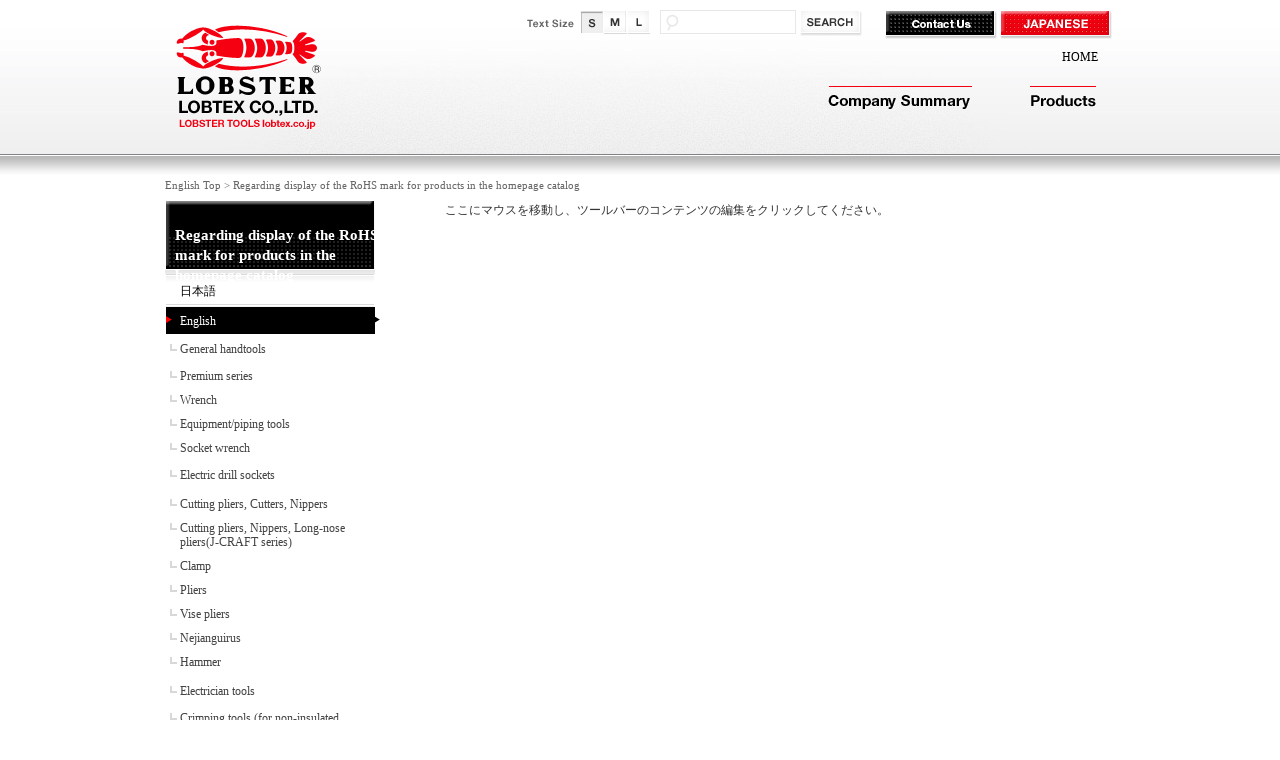

--- FILE ---
content_type: text/html; charset=utf-8
request_url: https://www.lobtex.co.jp/english/tabid/277/catid/108/pcatid/79/Default.aspx
body_size: 118094
content:
<!DOCTYPE html PUBLIC "-//W3C//DTD XHTML 1.0 Transitional//EN" "http://www.w3.org/TR/xhtml1/DTD/xhtml1-transitional.dtd">
<html xmlns="http://www.w3.org/1999/xhtml" xml:lang="ja" lang="ja">
<head id="Head"><meta http-equiv="Content-Type" content="text/html; charset=UTF-8" /><style id="StylePlaceholder" type="text/css"></style><link id="_DesktopModules_infoDNN_SEOMenuV2" rel="stylesheet" type="text/css" href="/DesktopModules/infoDNN.SEOMenuV2/module.css" /><link id="_Portals__default_" rel="stylesheet" type="text/css" href="/Portals/_default/default.css" /><link id="_Portals_0_Skins_LOB_" rel="stylesheet" type="text/css" href="/Portals/0/Skins/LOB/skin.css?ver=20230626" /><link id="_Portals_0_Containers_LOB_" rel="stylesheet" type="text/css" href="/Portals/0/Containers/LOB/container.css" /><link id="_Portals_0_" rel="stylesheet" type="text/css" href="/Portals/0/portal.css" />
<!--[if IE 6]>
<script type="text/javascript" src="/js/tools/minmax.js"></script>
<script type="text/javascript" src="/js/tools/DD_belatedPNG.js"></script>
<script>
  DD_belatedPNG.fix('img, a, .clear, div, p');
</script>
<![endif]-->
<!-- Google tag (gtag.js) -->
<script async src="https://www.googletagmanager.com/gtag/js?id=G-DRK5LRFE3E"></script>
<script>
  window.dataLayer = window.dataLayer || [];
  function gtag(){dataLayer.push(arguments);}
  gtag('js', new Date());

  gtag('config', 'G-DRK5LRFE3E');
</script>
<!-- Google tag (gtag.js) -->
<script async src="https://www.googletagmanager.com/gtag/js?id=UA-123404527-1"></script>
<script>
  window.dataLayer = window.dataLayer || [];
  function gtag(){dataLayer.push(arguments);}
  gtag('js', new Date());

  gtag('config', 'UA-123404527-1');
</script><link rel="SHORTCUT ICON" href="/Portals/0/favicon.ico" /><title>
	Regarding display of the RoHS mark for products in the homepage catalog
</title></head>
<body id="Body" class="pcMode pcView">
    <noscript></noscript>
    <form name="Form" method="post" action="/Default.aspx?TabId=277&catid=108&pcatid=79" onsubmit="javascript:return WebForm_OnSubmit();" id="Form" enctype="multipart/form-data" style="height: 100%;">
<div>
<input type="hidden" name="__EVENTTARGET" id="__EVENTTARGET" value="" />
<input type="hidden" name="__EVENTARGUMENT" id="__EVENTARGUMENT" value="" />
<input type="hidden" name="__VIEWSTATE" id="__VIEWSTATE" value="/[base64]/[base64]/[base64]/lkIjjgqvjgr/[base64]/[base64]/[base64]/[base64]/[base64]/[base64]/[base64]/[base64]/jgYTlkIjjgo/[base64]/jgYTlkIjjgo/[base64]/[base64]/jg7zjg6vmoYjlhoU8L2E+PHVsPg0KPGxpIGNsYXNzPSJUYWIxODgiPjxhIGlkPSJUYWIxODgiICBocmVmPSJodHRwczovL3d3dy5sb2J0ZXguY28uanAvbG9iYWNlL3NjaG9vbC90YWJpZC8xODgvRGVmYXVsdC5hc3B4Ij7jg4jjg6njgqTjgqLjg6vjgrnjgq/[base64]/jg7zjg6viiarplqLopb/jgrTjg6vjg5XmjK/oiIjiias8L2E+PC9saT4NCjwvdWw+DQo8L2xpPg0KPGxpIGNsYXNzPSJUYWIxNjgiPjxhIGlkPSJUYWIxNjgiICBocmVmPSJodHRwczovL3d3dy5sb2J0ZXguY28uanAvbG9iYWNlL2FjY2Vzcy90YWJpZC8xNjgvRGVmYXVsdC5hc3B4Ij7jgqLjgq/jgrvjgrk8L2E+PC9saT4NCjxsaSBjbGFzcz0iVGFiMTY5Ij48YSBpZD0iVGFiMTY5IiAgaHJlZj0iaHR0cHM6Ly93d3cubG9idGV4LmNvLmpwL2xvYmFjZS9xdWVzdGlvbi90YWJpZC8xNjkvRGVmYXVsdC5hc3B4Ij7jgojjgY/[base64]/[base64]/[base64]/[base64]/[base64]/[base64]/[base64]/[base64]" />
</div>

<script type="text/javascript">
//<![CDATA[
var theForm = document.forms['Form'];
if (!theForm) {
    theForm = document.Form;
}
function __doPostBack(eventTarget, eventArgument) {
    if (!theForm.onsubmit || (theForm.onsubmit() != false)) {
        theForm.__EVENTTARGET.value = eventTarget;
        theForm.__EVENTARGUMENT.value = eventArgument;
        theForm.submit();
    }
}
//]]>
</script>


<script src="/WebResource.axd?d=HACbP2ms3mURq8yQahZ94NftDxGkrTrEso8YhCnpCghR5jOkYRpEVMaG-D1thcxQFKdga4NLhpsbdCG30&amp;t=638314226908353130" type="text/javascript"></script>


<script src="/js/dnncore.js" type="text/javascript"></script>
<script src="/js/MicrosoftAjax.ja.js" type="text/javascript"></script>
<script src="/ScriptResource.axd?d=c9xf5qidu0VyX331ceqXXZZ78urvSuRoTTtYVH4pe7tsHxu3VUIxe02cgNXxXX0_3KRyyqOnTjXP0uG44JGf4VAkk9AGQcjVb3Z9CZ8W4kdHEhspcuoNIzatJXev4WPVXVtOl9mIgjAdRH-3i0o5JcAhu2K5ZqYTz77p9Q2&amp;t=559a934d" type="text/javascript"></script>
<script type="text/javascript">
//<![CDATA[
function WebForm_OnSubmit() {
IE10ImgFloatFix();
return true;
}
//]]>
</script>

<div>

	<input type="hidden" name="__VIEWSTATEGENERATOR" id="__VIEWSTATEGENERATOR" value="CA0B0334" />
</div>
        
        
<link rel="stylesheet" type="text/css" title="basic style" media="screen" href="/Portals/0/css/styleS.css" />
<link rel="alternate stylesheet" type="text/css" title="largefont style" media="screen" href="/Portals/0/css/styleM.css" />
<link rel="alternate stylesheet" type="text/css" title="xlargefont style" media="screen" href="/Portals/0/css/styleL.css" />
<script type="text/javascript" src="/Portals/0/js/font_size_control.js"></script>

<script src="/Portals/0/js/jquery-1.11.2.min.js"></script>
<script>var $1112 = jQuery.noConflict(true);</script>
<script src="/Portals/0/js/burgerMenu/burgerMenu.js"></script>
<link rel="stylesheet" type="text/css" href="/Portals/0/js/burgerMenu/burgerMenu.css">
<script src="/Portals/0/js/smoothScroll/smoothScroll.js"></script>
<script src="/Portals/0/js/common.js"></script>


<div id="skinE2Columns" class="skinE skin">
  <div id="headBody">
    <div class="headWrapper">
      <p class="logo"><a href="/tabid/130/Default.aspx"><img src="/Portals/0/logoE.png" alt="LOBTEX CO.,LTD." width="160" height="145" /></a></p>
      <div class="headUtility">
        <div class="fontsizer">
          <ul>
            <li class="fontsizeS"><a href="javascript:setActiveStylesheet('basic style');">小</a></li>
            <li class="fontsizeM"><a href="javascript:setActiveStylesheet('largefont style');">中</a></li>
            <li class="fontsizeL"><a href="javascript:setActiveStylesheet('xlargefont style');">大</a></li>
          </ul>
        </div>
        <div class="search">

<input name="dnn$dnnSEARCH$txtSearch" type="text" maxlength="255" size="20" id="dnn_dnnSEARCH_txtSearch" class="NormalTextBox" onkeydown="return __dnn_KeyDown('13', 'javascript:__doPostBack(%27dnn$dnnSEARCH$cmdSearch%27,%27%27)', event);" />&nbsp;
<a id="dnn_dnnSEARCH_cmdSearch" class="searchbox" href="javascript:__doPostBack('dnn$dnnSEARCH$cmdSearch','')">検索</a></div>
        <div id="dnn_HeadTopPaneE" class="HeadTopPaneE"><a name="_600" id="_600"></a>
<div class="defaultBox_Allnone">
  <div class="contents">
    <div class="actionBtn"></div>
    <div id="dnn_ctr600_ContentPane"><!-- Start_Module_600 --><div id="dnn_ctr600_ModuleContent">
	<div id="dnn_ctr600_HtmlModule_HtmlModule_lblContent" class="Normal DNNAlign">
	<ul class="hBtn"> <li class="hBtnContactUs"><a href="/tabid/149/Default.aspx">Contact Us</a></li> <li class="hBtnLangJp"><a href="/Default.aspx?language=ja-JP">JAPANESE</a></li> </ul>
</div>
<!-- End_Module_600 -->
</div></div>
  </div>
</div>

</div>
        <div id="dnn_HeadPaneE" class="HeadPaneE"><a name="_601" id="_601"></a>
<div class="defaultBox_Allnone">
  <div class="contents">
    <div class="actionBtn"></div>
    <div id="dnn_ctr601_ContentPane"><!-- Start_Module_601 --><div id="dnn_ctr601_ModuleContent">
	<div id="dnn_ctr601_HtmlModule_HtmlModule_lblContent" class="Normal DNNAlign">
	<ul class="hLink pcArea">
    <li class="hLinkHome"><a href="/tabid/130/Default.aspx">HOME</a></li>
</ul>

</div>
<!-- End_Module_601 -->
</div></div>
  </div>
</div>

</div>
        <div class="SEOMenuV2"><div class="gNav">
<ul>
<li class="Tab36"><a id="Tab36"  href="/">ホーム</a><ul>
<li class="Tab65"><a id="Tab65"  href="https://www.lobtex.co.jp/home/news/tabid/65/Default.aspx">お知らせ履歴</a></li>
<li class="Tab232"><a id="Tab232"  href="https://www.lobtex.co.jp/home/tabid/232/Default.aspx">保守点検動画</a></li>
<li class="Tab248"><a id="Tab248"  href="https://www.lobtex.co.jp/home/tabid/248/Default.aspx">取扱説明書・単品カタログ</a></li>
<li class="Tab298"><a id="Tab298"  href="https://www.lobtex.co.jp/home/tabid/298/Default.aspx">古賀選手特設ページ</a></li>
<li class="Tab326"><a id="Tab326"  href="https://www.lobtex.co.jp/home/tabid/326/Default.aspx">商品紹介動画ページ</a></li>
<li class="Tab352"><a id="Tab352"  href="https://www.lobtex.co.jp/home/tabid/352/Default.aspx">総合カタログ（作業工具・ファスニング）</a></li>
</ul>
</li>
<li class="Tab59"><a id="Tab59"  href="https://www.lobtex.co.jp/company/tabid/59/Default.aspx">会社概要</a><ul>
<li class="Tab66"><a id="Tab66"  href="https://www.lobtex.co.jp/company/outline/tabid/66/Default.aspx">会社概要(売上実績、組織図)</a><ul>
<li class="Tab76"><a id="Tab76"  href="https://www.lobtex.co.jp/company/outline/honsha/tabid/76/Default.aspx">コールセンター所在地</a></li>
<li class="Tab77"><a id="Tab77"  href="https://www.lobtex.co.jp/company/outline/about/tabid/77/Default.aspx">ロブテックスとは</a></li>
<li class="Tab372"><a id="Tab372"  href="https://www.lobtex.co.jp/company/outline/tabid/372/Default.aspx">本社所在地</a></li>
</ul>
</li>
<li class="Tab67"><a id="Tab67"  href="https://www.lobtex.co.jp/company/creed/tabid/67/Default.aspx">社是</a></li>
<li class="Tab68"><a id="Tab68"  href="https://www.lobtex.co.jp/company/philosophy/tabid/68/Default.aspx">企業理念</a></li>
<li class="Tab69"><a id="Tab69"  href="https://www.lobtex.co.jp/company/tosei/tabid/69/Default.aspx">内部統制</a></li>
<li class="Tab70"><a id="Tab70"  href="https://www.lobtex.co.jp/company/slogan/tabid/70/Default.aspx">経営理念(ビジョン・スローガン)</a></li>
<li class="Tab71"><a id="Tab71"  href="https://www.lobtex.co.jp/company/business/tabid/71/Default.aspx">事業内容</a></li>
<li class="Tab72"><a id="Tab72"  href="https://www.lobtex.co.jp/company/history/tabid/72/Default.aspx">会社沿革 </a></li>
<li class="Tab73"><a id="Tab73"  href="https://www.lobtex.co.jp/company/network/tabid/73/Default.aspx">営業所ネットワーク</a></li>
<li class="Tab74"><a id="Tab74"  href="https://www.lobtex.co.jp/company/kanren/tabid/74/Default.aspx">関連企業</a><ul>
<li class="Tab79"><a id="Tab79"  href="http://www.lobfs.com/">株式会社ロブテックスファスニングシステム</a></li>
<li class="Tab80"><a id="Tab80"  href="/lobace/tabid/164/Default.aspx">(株)ロブエース</a></li>
<li class="Tab322"><a id="Tab322"  href="https://www.lobtex.co.jp/company/kanren/tabid/322/Default.aspx">鳥取ロブスターツール紹介 </a><ul>
<li class="Tab327"><a id="Tab327"  href="https://www.lobtex.co.jp/company/kanren/tabid/327/Default.aspx">会社概要</a></li>
<li class="Tab330"><a id="Tab330"  href="https://www.lobtex.co.jp/company/kanren/tabid/330/Default.aspx">鳥取ロブが大切にしていること</a></li>
<li class="Tab333"><a id="Tab333"  href="https://www.lobtex.co.jp/company/kanren/tabid/333/Default.aspx">部署紹介</a></li>
<li class="Tab332"><a id="Tab332"  href="https://www.lobtex.co.jp/company/kanren/tabid/332/Default.aspx">アクセス</a></li>
<li class="Tab393"><a id="Tab393"  href="https://www.lobtex.co.jp/company/kanren/tabid/393/Default.aspx">鳥取県大山町 ふるさと納税</a></li>
</ul>
</li>
</ul>
</li>
<li class="Tab82"><a id="Tab82"  href="https://www.lobtex.co.jp/company/hoshin/tabid/82/Default.aspx">品質方針・環境方針</a></li>
</ul>
</li>
<li class="Tab60"><a id="Tab60"  href="https://www.lobtex.co.jp/ir/tabid/60/Default.aspx">IR情報</a><ul>
<li class="Tab86"><a id="Tab86"  href="https://www.lobtex.co.jp/ir/news/tabid/86/Default.aspx">IRニュース</a></li>
<li class="Tab179"><a id="Tab179"  href="https://www.lobtex.co.jp/ir/publicnotice/tabid/179/Default.aspx">電子公告</a></li>
<li class="Tab87"><a id="Tab87"  href="https://www.lobtex.co.jp/ir/financial/tabid/389/Default.aspx">財務データ</a><ul>
<li class="Tab389"><a id="Tab389"  href="https://www.lobtex.co.jp/ir/financial/tabid/389/Default.aspx">財務データ</a></li>
</ul>
</li>
<li class="Tab88"><a id="Tab88"  href="https://www.lobtex.co.jp/ir/library/tabid/88/Default.aspx">決算短信</a></li>
<li class="Tab90"><a id="Tab90"  href="https://www.lobtex.co.jp/ir/business_report/tabid/90/Default.aspx">報告書（株主通信）</a></li>
<li class="Tab264"><a id="Tab264"  href="https://www.lobtex.co.jp/ir/tabid/264/Default.aspx">招集通知</a></li>
<li class="Tab394"><a id="Tab394"  href="https://www.lobtex.co.jp/ir/tabid/394/Default.aspx">株式等の状況</a></li>
<li class="Tab91"><a id="Tab91"  href="https://www.lobtex.co.jp/ir/exclusion/tabid/91/Default.aspx">免責事項</a></li>
</ul>
</li>
<li class="Tab61"><a id="Tab61"  href="https://www.lobtex.co.jp/products/tabid/61/Default.aspx">商品情報</a><ul>
<li class="Tab345"><a id="Tab345"  href="https://www.lobtex.co.jp/products/tabid/345/Default.aspx">開発秘話：コードレスリベッター R2B1</a></li>
<li class="Tab155"><a id="Tab155"  href="https://www.lobtex.co.jp/products/tabid/155/Default.aspx">ホームページカタログ商品のRoHS2対応について</a></li>
<li class="Tab157"><a id="Tab157"  href="https://www.lobtex.co.jp/products/tabid/157/Default.aspx">製造終了商品のご案内</a></li>
<li class="Tab378"><a id="Tab378"  href="https://www.lobtex.co.jp/products/tabid/378/Default.aspx">仮ページ</a></li>
</ul>
</li>
<li class="Tab62"><a id="Tab62"  href="https://www.lobtex.co.jp/recruit/tabid/62/Default.aspx">採用情報</a><ul>
<li class="Tab102"><a id="Tab102"  href="https://www.lobtex.co.jp/recruit/graduate/tabid/102/Default.aspx">新卒採用</a><ul>
<li class="Tab105"><a id="Tab105"  href="https://www.lobtex.co.jp/recruit/graduate/flow/tabid/105/Default.aspx">採用までの流れ</a></li>
<li class="Tab106"><a id="Tab106"  href="https://www.lobtex.co.jp/recruit/graduate/apply/tabid/106/Default.aspx">応募方法</a></li>
</ul>
</li>
<li class="Tab103"><a id="Tab103"  href="https://www.lobtex.co.jp/recruit/experienced/tabid/103/Default.aspx">キャリア採用</a><ul>
<li class="Tab228"><a id="Tab228"  href="https://www.lobtex.co.jp/recruit/experienced/procurement/tabid/228/Default.aspx">購買職</a></li>
<li class="Tab388"><a id="Tab388"  href="https://www.lobtex.co.jp/recruit/experienced/tabid/388/Default.aspx">商品開発職</a></li>
<li class="Tab110"><a id="Tab110"  href="https://www.lobtex.co.jp/recruit/experienced/conditions/tabid/110/Default.aspx">待遇について</a></li>
<li class="Tab112"><a id="Tab112"  href="https://www.lobtex.co.jp/recruit/experienced/flow/tabid/112/Default.aspx">採用までの流れ</a></li>
<li class="Tab113"><a id="Tab113"  href="https://www.lobtex.co.jp/recruit/experienced/apply/tabid/113/Default.aspx">応募方法</a></li>
</ul>
</li>
<li class="Tab399"><a id="Tab399"  href="https://www.lobtex.co.jp/recruit/tabid/399/Default.aspx">一般事業主行動計画</a></li>
</ul>
</li>
<li class="Tab63"><a id="Tab63"  href="https://www.lobtex.co.jp/support/tabid/63/Default.aspx">サポート情報</a><ul>
<li class="Tab240"><a id="Tab240"  href="https://www.lobtex.co.jp/support/tabid/240/Default.aspx">営業日カレンダー</a></li>
<li class="Tab115"><a id="Tab115"  href="https://www.lobtex.co.jp/support/rd/tabid/115/Default.aspx">Ｒ＆Ｄセンターのご案内</a></li>
<li class="Tab237"><a id="Tab237"  href="https://www.lobtex.co.jp/support/tabid/237/Default.aspx">修理サポートのご案内</a><ul>
<li class="Tab219"><a id="Tab219"  href="https://www.lobtex.co.jp/support/tabid/219/Default.aspx">修理品の受付</a><ul>
<li class="Tab216"><a id="Tab216"  href="https://www.lobtex.co.jp/support/tabid/216/Default.aspx">修理品の受付フォーマット</a></li>
</ul>
</li>
<li class="Tab229"><a id="Tab229"  href="https://www.lobtex.co.jp/support/tabid/229/Default.aspx">修理教室の受付</a></li>
<li class="Tab380"><a id="Tab380"  href="https://www.lobtex.co.jp/support/tabid/380/Default.aspx">修理対応終了品のご案内</a></li>
</ul>
</li>
<li class="Tab116"><a id="Tab116"  href="https://www.lobtex.co.jp/support/event/tabid/116/Default.aspx">イベント情報</a><ul>
<li class="Tab392"><a id="Tab392"  href="https://www.lobtex.co.jp/support/event/tabid/392/Default.aspx">イベント情報【2023年度】</a></li>
<li class="Tab383"><a id="Tab383"  href="https://www.lobtex.co.jp/support/event/tabid/383/Default.aspx">イベント情報【2022年度】</a></li>
<li class="Tab373"><a id="Tab373"  href="https://www.lobtex.co.jp/support/event/tabid/373/Default.aspx">イベント情報【2021年度】</a></li>
<li class="Tab305"><a id="Tab305"  href="https://www.lobtex.co.jp/support/event/tabid/305/Default.aspx">イベント情報【2019年度】</a></li>
<li class="Tab299"><a id="Tab299"  href="https://www.lobtex.co.jp/support/event/tabid/299/Default.aspx">イベント情報【2018年度】</a></li>
<li class="Tab261"><a id="Tab261"  href="https://www.lobtex.co.jp/support/event/tabid/261/Default.aspx">イベント情報【2016年度】</a></li>
<li class="Tab260"><a id="Tab260"  href="https://www.lobtex.co.jp/support/event/tabid/260/Default.aspx">イベント情報【2017年度】</a></li>
<li class="Tab262"><a id="Tab262"  href="https://www.lobtex.co.jp/support/event/tabid/262/Default.aspx">イベント情報【2015年度】</a></li>
<li class="Tab263"><a id="Tab263"  href="https://www.lobtex.co.jp/support/event/tabid/263/Default.aspx">イベント情報【～2014年度】</a></li>
</ul>
</li>
<li class="Tab64"><a id="Tab64"  href="https://www.lobtex.co.jp/support/sale/tabid/64/Default.aspx">取扱店情報</a><ul>
<li class="Tab117"><a id="Tab117"  href="https://www.lobtex.co.jp/support/sale/salearea01/tabid/117/Default.aspx">北海道・東北</a></li>
<li class="Tab118"><a id="Tab118"  href="https://www.lobtex.co.jp/support/sale/salearea02/tabid/118/Default.aspx">関東</a></li>
<li class="Tab119"><a id="Tab119"  href="https://www.lobtex.co.jp/support/sale/salearea03/tabid/119/Default.aspx">中部・北陸</a></li>
<li class="Tab120"><a id="Tab120"  href="https://www.lobtex.co.jp/support/sale/salearea04/tabid/120/Default.aspx">近畿</a></li>
<li class="Tab121"><a id="Tab121"  href="https://www.lobtex.co.jp/support/sale/salearea05/tabid/121/Default.aspx">中四国</a></li>
<li class="Tab122"><a id="Tab122"  href="https://www.lobtex.co.jp/support/sale/salearea06/tabid/122/Default.aspx">九州</a></li>
</ul>
</li>
<li class="Tab295"><a id="Tab295"  href="https://www.lobtex.co.jp/support/tabid/295/Default.aspx">各種証明書発行依頼書</a></li>
<li class="Tab341"><a id="Tab341"  href="https://www.lobtex.co.jp/support/tabid/341/Default.aspx">メディア掲載情報</a><ul>
<li class="Tab342"><a id="Tab342"  href="https://www.lobtex.co.jp/support/tabid/342/Default.aspx">新聞</a></li>
<li class="Tab343"><a id="Tab343"  href="https://www.lobtex.co.jp/support/tabid/343/Default.aspx">雑誌</a></li>
<li class="Tab351"><a id="Tab351"  href="https://www.lobtex.co.jp/support/tabid/351/Default.aspx">WEBメディア</a></li>
</ul>
</li>
<li class="Tab360"><a id="Tab360"  href="https://www.lobtex.co.jp/support/tabid/360/Default.aspx">ニュースリリース</a></li>
</ul>
</li>
<li class="Tab131"><a id="Tab131"  href="https://www.lobtex.co.jp/support/sale/tabid/64/Default.aspx">取扱店情報</a></li>
<li class="Tab141"><a id="Tab141"  href="https://www.lobtex.co.jp/inquiry/tabid/141/Default.aspx">お問い合わせ</a><ul>
<li class="Tab125"><a id="Tab125"  href="/inquiry/others/tabid/125/language/ja-JP/Default.aspx">技術的・その他に関するお問い合わせ</a></li>
<li class="Tab363"><a id="Tab363"  href="https://www.lobtex.co.jp/inquiry/tabid/363/Default.aspx">J-CRAFT特設ページ</a></li>
<li class="Tab364"><a id="Tab364"  href="https://www.lobtex.co.jp/inquiry/tabid/364/Default.aspx">J-CRAFTチラシ</a></li>
<li class="Tab390"><a id="Tab390"  href="https://www.lobtex.co.jp/inquiry/tabid/390/Default.aspx">お問い合わせ選択</a></li>
</ul>
</li>
<li class="Tab208"><a id="Tab208"  href="https://www.lobtex.co.jp/faq/tabid/208/Default.aspx">よくある質問 </a></li>
<li class="Tab126"><a id="Tab126"  href="https://www.lobtex.co.jp/sitemap/tabid/126/Default.aspx">サイトマップ</a></li>
<li class="Tab127"><a id="Tab127"  href="https://www.lobtex.co.jp/disclm/tabid/127/Default.aspx">利用規約</a></li>
<li class="Tab128"><a id="Tab128"  href="https://www.lobtex.co.jp/privacy/tabid/128/Default.aspx">個人情報について </a></li>
<li class="Tab129"><a id="Tab129"  href="https://www.lobtex.co.jp/cpyrgt/tabid/129/Default.aspx">著作権について</a></li>
<li class="Tab192"><a id="Tab192"  href="https://www.lobtex.co.jp/social_media/tabid/192/Default.aspx">ソーシャルメディアの個人的利用に関する基本方針</a></li>
<li class="Tab241"><a id="Tab241"  href="https://www.lobtex.co.jp/tabid/241/Default.aspx">株式会社ロブテックス コミュニティ・ガイドライン</a></li>
<li class="Tab164"><a id="Tab164"  href="https://www.lobtex.co.jp/lobace/tabid/164/Default.aspx">ロブエース ホーム</a><ul>
<li class="Tab178"><a id="Tab178"  href="https://www.lobtex.co.jp/lobace/news/tabid/178/Default.aspx">お知らせ一覧</a><ul>
<li class="Tab181"><a id="Tab181"  href="/lobace/news/information/tabid/181/category/1/Default.aspx">お知らせ</a></li>
<li class="Tab182"><a id="Tab182"  href="/lobace/news/event/tabid/182/category/2/Default.aspx">イベント情報</a></li>
</ul>
</li>
<li class="Tab165"><a id="Tab165"  href="https://www.lobtex.co.jp/lobace/facilities/tabid/165/Default.aspx">施設案内</a><ul>
<li class="Tab171"><a id="Tab171"  href="https://www.lobtex.co.jp/lobace/facilities/restaurant/tabid/171/Default.aspx">レストランCopain (コパン)＊更新しましたのでご覧ください。</a></li>
<li class="Tab370"><a id="Tab370"  href="https://www.lobtex.co.jp/lobace/facilities/tabid/370/Default.aspx">オフィシャルグッズ</a><ul>
<li class="Tab368"><a id="Tab368"  href="https://www.lobtex.co.jp/lobace/facilities/tabid/368/Default.aspx">グッズ一覧</a></li>
<li class="Tab369"><a id="Tab369"  href="https://www.lobtex.co.jp/lobace/facilities/tabid/369/Default.aspx">売り場について</a></li>
</ul>
</li>
<li class="Tab215"><a id="Tab215"  href="https://www.lobtex.co.jp/lobace/facilities/tabid/215/Default.aspx">多目的ホール</a></li>
</ul>
</li>
<li class="Tab166"><a id="Tab166"  href="https://www.lobtex.co.jp/lobace/feemembership/tabid/166/Default.aspx">料金・会員</a></li>
<li class="Tab167"><a id="Tab167"  href="https://www.lobtex.co.jp/lobace/school/tabid/167/Default.aspx">スクール案内</a><ul>
<li class="Tab188"><a id="Tab188"  href="https://www.lobtex.co.jp/lobace/school/tabid/188/Default.aspx">トライアルスクール</a></li>
<li class="Tab207"><a id="Tab207"  href="https://www.lobtex.co.jp/lobace/school/tabid/207/Default.aspx">スイング解析スクール</a></li>
<li class="Tab175"><a id="Tab175"  href="https://www.lobtex.co.jp/lobace/school/personal/tabid/175/Default.aspx">個人レッスン</a></li>
<li class="Tab198"><a id="Tab198"  href="https://www.lobtex.co.jp/lobace/school/tabid/198/Default.aspx">初心者スクール≪関西ゴルフ振興≫</a></li>
</ul>
</li>
<li class="Tab168"><a id="Tab168"  href="https://www.lobtex.co.jp/lobace/access/tabid/168/Default.aspx">アクセス</a></li>
<li class="Tab169"><a id="Tab169"  href="https://www.lobtex.co.jp/lobace/question/tabid/169/Default.aspx">よくある質問</a></li>
<li class="Tab176"><a id="Tab176"  href="https://www.lobtex.co.jp/lobace/inquiry/tabid/176/Default.aspx">お問い合わせ</a></li>
<li class="Tab183"><a id="Tab183"  href="https://www.lobtex.co.jp/lobace/privacy/tabid/183/Default.aspx">個人情報について</a></li>
</ul>
</li>
<li class="Tab130 ParentItem"><a id="Tab130"  class="ParentLinkClass" href="https://www.lobtex.co.jp/english/tabid/130/Default.aspx">English Top</a><ul>
<li class="Tab142"><a id="Tab142"  href="https://www.lobtex.co.jp/english/company/tabid/142/Default.aspx">Company Summary</a><ul>
<li class="Tab143"><a id="Tab143"  href="https://www.lobtex.co.jp/english/company/about/tabid/143/Default.aspx">Welcome To LOBTEX</a></li>
<li class="Tab144"><a id="Tab144"  href="https://www.lobtex.co.jp/english/company/history/tabid/144/Default.aspx">Company History</a></li>
<li class="Tab146"><a id="Tab146"  href="https://www.lobtex.co.jp/english/company/environmentalpolicies/tabid/146/Default.aspx">Environmental Policies</a></li>
<li class="Tab300"><a id="Tab300"  href="https://www.lobtex.co.jp/english/company/tabid/300/Default.aspx">Business slogan</a></li>
</ul>
</li>
<li class="Tab150"><a id="Tab150"  href="https://www.lobtex.co.jp/english/products/tabid/150/Default.aspx">Products</a><ul>
<li class="Tab257"><a id="Tab257"  href="https://www.lobtex.co.jp/english/products/tabid/257/Default.aspx">Information on products subject to discontinuation　</a></li>
<li class="Tab279"><a id="Tab279"  href="https://www.lobtex.co.jp/english/products/tabid/279/Default.aspx">Regarding display of the RoHS mark for products in the homepage catalog</a></li>
</ul>
</li>
<li class="Tab149"><a id="Tab149"  href="https://www.lobtex.co.jp/english/contact/tabid/149/Default.aspx">Contact Us</a></li>
<li class="Tab193"><a id="Tab193"  href="https://www.lobtex.co.jp/english/news/tabid/193/Default.aspx">Infomation</a></li>
<li class="Tab277 CurrentItem"><a id="Tab277"  class="CurrentLinkClass" href="https://www.lobtex.co.jp/english/tabid/277/Default.aspx">Regarding display of the RoHS mark for products in the homepage catalog</a></li>
<li class="Tab292"><a id="Tab292"  href="https://www.lobtex.co.jp/english/tabid/292/Default.aspx">おすすめコンテンツ(英)</a></li>
</ul>
</li>
<li class="Tab266"><a id="Tab266"  href="https://www.lobtex.co.jp/ebissan/tabid/266/Default.aspx">エビっさん</a></li>
</ul>

</div></div>
 </div>
    </div>
  </div>
  <div id="pageBody">
    <div id="dnn_BreadcrumbPaneE" class="BreadcrumbPaneE"><a name="_599" id="_599"></a>
<div class="defaultBox_Allnone">
  <div class="contents">
    <div class="actionBtn"></div>
    <div id="dnn_ctr599_ContentPane"><!-- Start_Module_599 --><div id="dnn_ctr599_ModuleContent">
	<a href="https://www.lobtex.co.jp/english/tabid/130/Default.aspx">English Top</a><span>&nbsp;&gt;&nbsp;</span>Regarding display of the RoHS mark for products in the homepage catalog
<!-- End_Module_599 -->
</div></div>
  </div>
</div>

</div>
    <div id="dnn_ContentPane" class="ContentPane"><a name="_1041" id="_1041"></a>
<div class="defaultBox_Allnone">
  <div class="contents">
    <div class="actionBtn"></div>
    <div id="dnn_ctr1041_ContentPane"><!-- Start_Module_1041 --><div id="dnn_ctr1041_ModuleContent">
	<div id="dnn_ctr1041_HtmlModule_lblContent" class="Normal DNNAlign">
		ここにマウスを移動し、ツールバーのコンテンツの編集をクリックしてください。
	</div>
<!-- End_Module_1041 -->
</div></div>
  </div>
</div>

</div>
    <div class="sideWrapper">
      <div id="dnn_SidePane" class="SidePane"><a name="_1042" id="_1042"></a>
<div class="defaultBox_Allnone">
  <div class="contents">
    <div class="actionBtn"></div>
    <div id="dnn_ctr1042_ContentPane"><!-- Start_Module_1042 --><div id="dnn_ctr1042_ModuleContent">
	
<div class="infoDNN_ECv2_ViewCategoryMenu">
    <ul><li id="product" class="ParentCategory"><a href="https://www.lobtex.co.jp/english/tabid/277/Default.aspx">Regarding display of the RoHS mark for products in the homepage catalog</a><ul><li id="cat7"><a href="https://www.lobtex.co.jp/english/tabid/277/catid/7/Default.aspx">日本語</a><ul><li id="cat1"><a href="https://www.lobtex.co.jp/english/tabid/277/catid/1/pcatid/7/Default.aspx">作業・設備・配管工具</a><ul><li id="cat9"><a href="https://www.lobtex.co.jp/english/tabid/277/catid/9/pcatid/7/Default.aspx">プレミアムシリーズ</a></li><li id="cat10"><a href="https://www.lobtex.co.jp/english/tabid/277/catid/10/pcatid/7/Default.aspx">レンチ</a></li><li id="cat11"><a href="https://www.lobtex.co.jp/english/tabid/277/catid/11/pcatid/7/Default.aspx">設備・配管工具</a></li><li id="cat12"><a href="https://www.lobtex.co.jp/english/tabid/277/catid/12/pcatid/7/Default.aspx">ソケットレンチ</a></li><li id="cat14"><a href="https://www.lobtex.co.jp/english/tabid/277/catid/14/pcatid/7/Default.aspx">カッター・クリッパー・スナップリングプライヤ</a></li><li id="cat154"><a href="https://www.lobtex.co.jp/english/tabid/277/catid/154/pcatid/7/Default.aspx">ペンチ・ニッパー・ラジオペンチ (J-CRAFTシリーズ)</a></li><li id="cat158"><a href="https://www.lobtex.co.jp/english/tabid/277/catid/158/pcatid/7/Default.aspx">J-CRAFT99</a></li><li id="cat13"><a href="https://www.lobtex.co.jp/english/tabid/277/catid/13/pcatid/7/Default.aspx">万力</a></li><li id="cat15"><a href="https://www.lobtex.co.jp/english/tabid/277/catid/15/pcatid/7/Default.aspx">プライヤ</a></li><li id="cat16"><a href="https://www.lobtex.co.jp/english/tabid/277/catid/16/pcatid/7/Default.aspx">バイスプライヤ</a></li><li id="cat17"><a href="https://www.lobtex.co.jp/english/tabid/277/catid/17/pcatid/7/Default.aspx">ネジアンギラス</a></li><li id="cat157"><a href="https://www.lobtex.co.jp/english/tabid/277/catid/157/pcatid/7/Default.aspx">溶接関連工具</a></li></ul></li><li id="cat2"><a href="https://www.lobtex.co.jp/english/tabid/277/catid/2/pcatid/7/Default.aspx">電設・圧着工具</a><ul><li id="cat18"><a href="https://www.lobtex.co.jp/english/tabid/277/catid/18/pcatid/7/Default.aspx">圧着工具 裸圧着端子・裸圧着スリーブ（P・B）用</a></li><li id="cat42"><a href="https://www.lobtex.co.jp/english/tabid/277/catid/42/pcatid/7/Default.aspx">圧着工具 絶縁被覆付圧着端子・絶縁被覆付圧着スリーブ用</a></li><li id="cat40"><a href="https://www.lobtex.co.jp/english/tabid/277/catid/40/pcatid/7/Default.aspx">圧着工具 絶縁被覆付閉端接続子用</a></li><li id="cat19"><a href="https://www.lobtex.co.jp/english/tabid/277/catid/19/pcatid/7/Default.aspx">圧着工具 リングスリーブ（Ｅ）用</a></li><li id="cat144"><a href="https://www.lobtex.co.jp/english/tabid/277/catid/144/pcatid/7/Default.aspx">モジュラー圧着工具</a></li><li id="cat39"><a href="https://www.lobtex.co.jp/english/tabid/277/catid/39/pcatid/7/Default.aspx">電装圧着工具</a></li><li id="cat37"><a href="https://www.lobtex.co.jp/english/tabid/277/catid/37/pcatid/7/Default.aspx">ストリッパー</a></li><li id="cat38"><a href="https://www.lobtex.co.jp/english/tabid/277/catid/38/pcatid/7/Default.aspx">ハンドパンチャー</a></li></ul></li><li id="cat3"><a href="https://www.lobtex.co.jp/english/tabid/277/catid/3/pcatid/7/Default.aspx">ファスナー＆ファスニングツール</a><ul><li id="cat43"><a href="https://www.lobtex.co.jp/english/tabid/277/catid/43/pcatid/7/Default.aspx">リベッター</a></li><li id="cat141"><a href="https://www.lobtex.co.jp/english/tabid/277/catid/141/pcatid/7/Default.aspx">オートリベッティング</a></li><li id="cat47"><a href="https://www.lobtex.co.jp/english/tabid/277/catid/47/pcatid/7/Default.aspx">ブラインドリベット (丸頭)</a></li><li id="cat48"><a href="https://www.lobtex.co.jp/english/tabid/277/catid/48/pcatid/7/Default.aspx">ブラインドリベット (皿頭)</a></li><li id="cat52"><a href="https://www.lobtex.co.jp/english/tabid/277/catid/52/pcatid/7/Default.aspx">ブラインドリベット (ラージフランジ)</a></li><li id="cat49"><a href="https://www.lobtex.co.jp/english/tabid/277/catid/49/pcatid/7/Default.aspx">APリベット</a></li><li id="cat50"><a href="https://www.lobtex.co.jp/english/tabid/277/catid/50/pcatid/7/Default.aspx">ブラインドリベット (シールドタイプ)</a></li><li id="cat51"><a href="https://www.lobtex.co.jp/english/tabid/277/catid/51/pcatid/7/Default.aspx">ブラインドリベット (カラータイプ)</a></li><li id="cat53"><a href="https://www.lobtex.co.jp/english/tabid/277/catid/53/pcatid/7/Default.aspx">Sボルト</a></li><li id="cat143"><a href="https://www.lobtex.co.jp/english/tabid/277/catid/143/pcatid/7/Default.aspx">高機能・高強度リベット</a></li><li id="cat55"><a href="https://www.lobtex.co.jp/english/tabid/277/catid/55/pcatid/7/Default.aspx">パック入 リベット・Sボルト</a></li><li id="cat54"><a href="https://www.lobtex.co.jp/english/tabid/277/catid/54/pcatid/7/Default.aspx">エコBOX入 リベット・Sボルト</a></li><li id="cat56"><a href="https://www.lobtex.co.jp/english/tabid/277/catid/56/pcatid/7/Default.aspx">STロック</a></li><li id="cat44"><a href="https://www.lobtex.co.jp/english/tabid/277/catid/44/pcatid/7/Default.aspx">ナッター</a></li><li id="cat57"><a href="https://www.lobtex.co.jp/english/tabid/277/catid/57/pcatid/7/Default.aspx">エビナット</a></li><li id="cat58"><a href="https://www.lobtex.co.jp/english/tabid/277/catid/58/pcatid/7/Default.aspx">パック入エビナット</a></li><li id="cat59"><a href="https://www.lobtex.co.jp/english/tabid/277/catid/59/pcatid/7/Default.aspx">エビローレットナット</a></li><li id="cat45"><a href="https://www.lobtex.co.jp/english/tabid/277/catid/45/pcatid/7/Default.aspx">アンカー・プラグ</a></li><li id="cat60"><a href="https://www.lobtex.co.jp/english/tabid/277/catid/60/pcatid/7/Default.aspx">エビ印 ハンマービット SDS-plus shank</a></li><li id="cat46"><a href="https://www.lobtex.co.jp/english/tabid/277/catid/46/pcatid/7/Default.aspx">コーキングチッパー</a></li></ul></li><li id="cat4"><a href="https://www.lobtex.co.jp/english/tabid/277/catid/4/pcatid/7/Default.aspx">ダイヤモンド工具</a><ul><li id="cat62"><a href="https://www.lobtex.co.jp/english/tabid/277/catid/62/pcatid/7/Default.aspx">ALC専用</a></li><li id="cat63"><a href="https://www.lobtex.co.jp/english/tabid/277/catid/63/pcatid/7/Default.aspx">鋳鉄管</a></li><li id="cat64"><a href="https://www.lobtex.co.jp/english/tabid/277/catid/64/pcatid/7/Default.aspx">コンクリート・ブロック・レンガ</a></li><li id="cat65"><a href="https://www.lobtex.co.jp/english/tabid/277/catid/65/pcatid/7/Default.aspx">ヤスリ・ドレッサ</a></li><li id="cat66"><a href="https://www.lobtex.co.jp/english/tabid/277/catid/66/pcatid/7/Default.aspx">瓦</a></li><li id="cat67"><a href="https://www.lobtex.co.jp/english/tabid/277/catid/67/pcatid/7/Default.aspx">タイル</a></li><li id="cat68"><a href="https://www.lobtex.co.jp/english/tabid/277/catid/68/pcatid/7/Default.aspx">溝きり補修</a></li><li id="cat69"><a href="https://www.lobtex.co.jp/english/tabid/277/catid/69/pcatid/7/Default.aspx">路面切断・研削</a></li><li id="cat70"><a href="https://www.lobtex.co.jp/english/tabid/277/catid/70/pcatid/7/Default.aspx">樹脂系</a></li></ul></li><li id="cat5"><a href="https://www.lobtex.co.jp/english/tabid/277/catid/5/pcatid/7/Default.aspx">チップソー＆ホルソー</a><ul><li id="cat72"><a href="https://www.lobtex.co.jp/english/tabid/277/catid/72/pcatid/7/Default.aspx">鉄系</a></li><li id="cat73"><a href="https://www.lobtex.co.jp/english/tabid/277/catid/73/pcatid/7/Default.aspx">ステンレス系（難削材）</a></li><li id="cat74"><a href="https://www.lobtex.co.jp/english/tabid/277/catid/74/pcatid/7/Default.aspx">窯業系</a></li><li id="cat75"><a href="https://www.lobtex.co.jp/english/tabid/277/catid/75/pcatid/7/Default.aspx">アルミ系</a></li><li id="cat76"><a href="https://www.lobtex.co.jp/english/tabid/277/catid/76/pcatid/7/Default.aspx">ホルソー</a></li><li id="cat77"><a href="https://www.lobtex.co.jp/english/tabid/277/catid/77/pcatid/7/Default.aspx">ステージドリル</a></li><li id="cat71"><a href="https://www.lobtex.co.jp/english/tabid/277/catid/71/pcatid/7/Default.aspx">その他</a></li></ul></li><li id="cat6"><a href="https://www.lobtex.co.jp/english/tabid/277/catid/6/pcatid/7/Default.aspx">工具セット</a></li><li id="cat78"><a href="https://www.lobtex.co.jp/english/tabid/277/catid/78/pcatid/7/Default.aspx">レグロム・バリオシステム</a></li></ul></li><li id="cat79" class="ParentCategory"><a href="https://www.lobtex.co.jp/english/tabid/277/catid/79/Default.aspx">English</a><ul><li id="cat80"><a href="https://www.lobtex.co.jp/english/tabid/277/catid/80/pcatid/79/Default.aspx">General handtools</a><ul><li id="cat81"><a href="https://www.lobtex.co.jp/english/tabid/277/catid/81/pcatid/79/Default.aspx">Premium series</a></li><li id="cat82"><a href="https://www.lobtex.co.jp/english/tabid/277/catid/82/pcatid/79/Default.aspx">Wrench</a></li><li id="cat83"><a href="https://www.lobtex.co.jp/english/tabid/277/catid/83/pcatid/79/Default.aspx">Equipment/piping tools</a></li><li id="cat84"><a href="https://www.lobtex.co.jp/english/tabid/277/catid/84/pcatid/79/Default.aspx">Socket wrench</a><ul><li id="cat140"><a href="https://www.lobtex.co.jp/english/tabid/277/catid/140/pcatid/79/Default.aspx">Electric drill sockets</a></li></ul></li><li id="cat86"><a href="https://www.lobtex.co.jp/english/tabid/277/catid/86/pcatid/79/Default.aspx">Cutting pliers, Cutters, Nippers</a></li><li id="cat156"><a href="https://www.lobtex.co.jp/english/tabid/277/catid/156/pcatid/79/Default.aspx">Cutting pliers, Nippers, Long-nose pliers(J-CRAFT series)</a></li><li id="cat85"><a href="https://www.lobtex.co.jp/english/tabid/277/catid/85/pcatid/79/Default.aspx">Clamp</a></li><li id="cat87"><a href="https://www.lobtex.co.jp/english/tabid/277/catid/87/pcatid/79/Default.aspx">Pliers</a></li><li id="cat88"><a href="https://www.lobtex.co.jp/english/tabid/277/catid/88/pcatid/79/Default.aspx">Vise pliers</a></li><li id="cat89"><a href="https://www.lobtex.co.jp/english/tabid/277/catid/89/pcatid/79/Default.aspx">Nejianguirus</a></li><li id="cat90"><a href="https://www.lobtex.co.jp/english/tabid/277/catid/90/pcatid/79/Default.aspx">Hammer</a></li></ul></li><li id="cat91"><a href="https://www.lobtex.co.jp/english/tabid/277/catid/91/pcatid/79/Default.aspx">Electrician tools</a><ul><li id="cat92"><a href="https://www.lobtex.co.jp/english/tabid/277/catid/92/pcatid/79/Default.aspx">Crimping tools (for non-insulated terminals for copper wire/ for non-insulated sleeves for copper wire(P・B))</a></li><li id="cat95"><a href="https://www.lobtex.co.jp/english/tabid/277/catid/95/pcatid/79/Default.aspx">Crimping tools (for insulated terminals for inslated sleeves)</a></li><li id="cat94"><a href="https://www.lobtex.co.jp/english/tabid/277/catid/94/pcatid/79/Default.aspx">Crimping tools (for closed end insulated connectors)</a></li><li id="cat93"><a href="https://www.lobtex.co.jp/english/tabid/277/catid/93/pcatid/79/Default.aspx">Crimping tools (for open end connector(E type))</a></li><li id="cat148"><a href="https://www.lobtex.co.jp/english/tabid/277/catid/148/pcatid/79/Default.aspx">Modular crimping tools</a></li><li id="cat96"><a href="https://www.lobtex.co.jp/english/tabid/277/catid/96/pcatid/79/Default.aspx">Electric equipment crimping tools</a></li><li id="cat97"><a href="https://www.lobtex.co.jp/english/tabid/277/catid/97/pcatid/79/Default.aspx">Stripper</a></li><li id="cat98"><a href="https://www.lobtex.co.jp/english/tabid/277/catid/98/pcatid/79/Default.aspx">Oil-hydraulic puncher</a></li></ul></li><li id="cat99" class="ParentCategory"><a href="https://www.lobtex.co.jp/english/tabid/277/catid/99/pcatid/79/Default.aspx">Fasteners and fastening tools</a><ul><li id="cat108" class="CurrentCategory"><a href="https://www.lobtex.co.jp/english/tabid/277/catid/108/pcatid/79/Default.aspx">Riveter</a></li><li id="cat142"><a href="https://www.lobtex.co.jp/english/tabid/277/catid/142/pcatid/79/Default.aspx">Auto rivet feeder</a></li><li id="cat100"><a href="https://www.lobtex.co.jp/english/tabid/277/catid/100/pcatid/79/Default.aspx">Blind rivet (domed head)</a></li><li id="cat101"><a href="https://www.lobtex.co.jp/english/tabid/277/catid/101/pcatid/79/Default.aspx">Blind rivet (countersunk head)</a></li><li id="cat105"><a href="https://www.lobtex.co.jp/english/tabid/277/catid/105/pcatid/79/Default.aspx">Blind rivet (large flange)</a></li><li id="cat102"><a href="https://www.lobtex.co.jp/english/tabid/277/catid/102/pcatid/79/Default.aspx">AP rivet</a></li><li id="cat103"><a href="https://www.lobtex.co.jp/english/tabid/277/catid/103/pcatid/79/Default.aspx">Blind rivet (shield type)</a></li><li id="cat104"><a href="https://www.lobtex.co.jp/english/tabid/277/catid/104/pcatid/79/Default.aspx">Blind rivet (colored)</a></li><li id="cat106"><a href="https://www.lobtex.co.jp/english/tabid/277/catid/106/pcatid/79/Default.aspx">S-bolt</a></li><li id="cat153"><a href="https://www.lobtex.co.jp/english/tabid/277/catid/153/pcatid/79/Default.aspx">Highly functional, high strength rivet</a></li><li id="cat149"><a href="https://www.lobtex.co.jp/english/tabid/277/catid/149/pcatid/79/Default.aspx">Packed (blind rivet ・S-bolt)</a></li><li id="cat107"><a href="https://www.lobtex.co.jp/english/tabid/277/catid/107/pcatid/79/Default.aspx">Eco box (blind rivet ・S-bolt)</a></li><li id="cat112"><a href="https://www.lobtex.co.jp/english/tabid/277/catid/112/pcatid/79/Default.aspx">ST lock</a></li><li id="cat111"><a href="https://www.lobtex.co.jp/english/tabid/277/catid/111/pcatid/79/Default.aspx">Nut rivet setter</a></li><li id="cat109"><a href="https://www.lobtex.co.jp/english/tabid/277/catid/109/pcatid/79/Default.aspx">Blind nut rivets</a></li><li id="cat152"><a href="https://www.lobtex.co.jp/english/tabid/277/catid/152/pcatid/79/Default.aspx">Packed (blind nut rivets)</a></li><li id="cat110"><a href="https://www.lobtex.co.jp/english/tabid/277/catid/110/pcatid/79/Default.aspx">Blind nut rivets with serration</a></li><li id="cat150"><a href="https://www.lobtex.co.jp/english/tabid/277/catid/150/pcatid/79/Default.aspx">Anchor, plug</a></li><li id="cat145"><a href="https://www.lobtex.co.jp/english/tabid/277/catid/145/pcatid/79/Default.aspx">LOBSTER hammer drill bit SDS-plus shank</a></li><li id="cat151"><a href="https://www.lobtex.co.jp/english/tabid/277/catid/151/pcatid/79/Default.aspx">Caulking chipper</a></li></ul></li><li id="cat113"><a href="https://www.lobtex.co.jp/english/tabid/277/catid/113/pcatid/79/Default.aspx">Diamond tools</a><ul><li id="cat121"><a href="https://www.lobtex.co.jp/english/tabid/277/catid/121/pcatid/79/Default.aspx">Only for ALC</a></li><li id="cat118"><a href="https://www.lobtex.co.jp/english/tabid/277/catid/118/pcatid/79/Default.aspx">Cast iron pipe</a></li><li id="cat114"><a href="https://www.lobtex.co.jp/english/tabid/277/catid/114/pcatid/79/Default.aspx">Concrete/block/brick</a></li><li id="cat126"><a href="https://www.lobtex.co.jp/english/tabid/277/catid/126/pcatid/79/Default.aspx">File/Dresser</a></li><li id="cat117"><a href="https://www.lobtex.co.jp/english/tabid/277/catid/117/pcatid/79/Default.aspx">Roofing tile</a></li><li id="cat116"><a href="https://www.lobtex.co.jp/english/tabid/277/catid/116/pcatid/79/Default.aspx">Tile</a></li><li id="cat120"><a href="https://www.lobtex.co.jp/english/tabid/277/catid/120/pcatid/79/Default.aspx">Slot cutting/repairing</a></li><li id="cat119"><a href="https://www.lobtex.co.jp/english/tabid/277/catid/119/pcatid/79/Default.aspx">Road surface cutting/grinding</a></li><li id="cat124"><a href="https://www.lobtex.co.jp/english/tabid/277/catid/124/pcatid/79/Default.aspx">Resin</a></li></ul></li><li id="cat127"><a href="https://www.lobtex.co.jp/english/tabid/277/catid/127/pcatid/79/Default.aspx">Tipped saws and Hole saws</a><ul><li id="cat128"><a href="https://www.lobtex.co.jp/english/tabid/277/catid/128/pcatid/79/Default.aspx">Carbide tipped saws for Steel</a></li><li id="cat129"><a href="https://www.lobtex.co.jp/english/tabid/277/catid/129/pcatid/79/Default.aspx">Carbide tipped saws for stainless steel</a></li><li id="cat131"><a href="https://www.lobtex.co.jp/english/tabid/277/catid/131/pcatid/79/Default.aspx">Carbide tipped saws for ceramic</a></li><li id="cat130"><a href="https://www.lobtex.co.jp/english/tabid/277/catid/130/pcatid/79/Default.aspx">Carbide tipped saws for aluminum</a></li><li id="cat133"><a href="https://www.lobtex.co.jp/english/tabid/277/catid/133/pcatid/79/Default.aspx">Hole saws</a></li><li id="cat134"><a href="https://www.lobtex.co.jp/english/tabid/277/catid/134/pcatid/79/Default.aspx">Stage drill</a></li><li id="cat132"><a href="https://www.lobtex.co.jp/english/tabid/277/catid/132/pcatid/79/Default.aspx">Carbide tipped saws for others</a></li></ul></li><li id="cat135"><a href="https://www.lobtex.co.jp/english/tabid/277/catid/135/pcatid/79/Default.aspx">Tool set</a></li><li id="cat146"><a href="https://www.lobtex.co.jp/english/tabid/277/catid/146/pcatid/79/Default.aspx">LEGROM VARIO system 【for only Japanese market】</a></li></ul></li></ul></li></ul>
</div>
<!-- End_Module_1042 -->
</div></div>
  </div>
</div>

<a name="_1043" id="_1043"></a>
<div class="defaultBox_Allnone">
  <div class="contents">
    <div class="actionBtn"></div>
    <div id="dnn_ctr1043_ContentPane"><!-- Start_Module_1043 --><div id="dnn_ctr1043_ModuleContent">
	<div class="SEOMenuV2"><div class="SEOMenuV2">
<ul>
<li class="Tab36"><a id="Tab36"  href="/" >home</a><ul>
<li class="Tab65"><a id="Tab65"  href="https://www.lobtex.co.jp/home/news/tabid/65/Default.aspx" >news</a></li>
<li class="Tab232"><a id="Tab232"  href="https://www.lobtex.co.jp/home/tabid/232/Default.aspx" ></a></li>
<li class="Tab248"><a id="Tab248"  href="https://www.lobtex.co.jp/home/tabid/248/Default.aspx" ></a></li>
<li class="Tab298"><a id="Tab298"  href="https://www.lobtex.co.jp/home/tabid/298/Default.aspx" ></a></li>
<li class="Tab326"><a id="Tab326"  href="https://www.lobtex.co.jp/home/tabid/326/Default.aspx" ></a></li>
<li class="Tab352"><a id="Tab352"  href="https://www.lobtex.co.jp/home/tabid/352/Default.aspx" ></a></li>
</ul>
</li>
<li class="Tab59"><a id="Tab59"  href="https://www.lobtex.co.jp/company/tabid/59/Default.aspx" >company</a><ul>
<li class="Tab66"><a id="Tab66"  href="https://www.lobtex.co.jp/company/outline/tabid/66/Default.aspx" >outline</a></li>
<li class="Tab67"><a id="Tab67"  href="https://www.lobtex.co.jp/company/creed/tabid/67/Default.aspx" >creed</a></li>
<li class="Tab68"><a id="Tab68"  href="https://www.lobtex.co.jp/company/philosophy/tabid/68/Default.aspx" >philosophy</a></li>
<li class="Tab69"><a id="Tab69"  href="https://www.lobtex.co.jp/company/tosei/tabid/69/Default.aspx" >tosei</a></li>
<li class="Tab70"><a id="Tab70"  href="https://www.lobtex.co.jp/company/slogan/tabid/70/Default.aspx" >slogan</a></li>
<li class="Tab71"><a id="Tab71"  href="https://www.lobtex.co.jp/company/business/tabid/71/Default.aspx" >business</a></li>
<li class="Tab72"><a id="Tab72"  href="https://www.lobtex.co.jp/company/history/tabid/72/Default.aspx" >history</a></li>
<li class="Tab73"><a id="Tab73"  href="https://www.lobtex.co.jp/company/network/tabid/73/Default.aspx" >network</a></li>
<li class="Tab74"><a id="Tab74"  href="https://www.lobtex.co.jp/company/kanren/tabid/74/Default.aspx" >kanren</a></li>
<li class="Tab82"><a id="Tab82"  href="https://www.lobtex.co.jp/company/hoshin/tabid/82/Default.aspx" >hoshin</a></li>
</ul>
</li>
<li class="Tab60"><a id="Tab60"  href="https://www.lobtex.co.jp/ir/tabid/60/Default.aspx" >ir</a><ul>
<li class="Tab86"><a id="Tab86"  href="https://www.lobtex.co.jp/ir/news/tabid/86/Default.aspx" >news</a></li>
<li class="Tab179"><a id="Tab179"  href="https://www.lobtex.co.jp/ir/publicnotice/tabid/179/Default.aspx" >publicnotice</a></li>
<li class="Tab87"><a id="Tab87"  href="https://www.lobtex.co.jp/ir/financial/tabid/389/Default.aspx" >financial</a></li>
<li class="Tab88"><a id="Tab88"  href="https://www.lobtex.co.jp/ir/library/tabid/88/Default.aspx" >library</a></li>
<li class="Tab90"><a id="Tab90"  href="https://www.lobtex.co.jp/ir/business_report/tabid/90/Default.aspx" >business_report</a></li>
<li class="Tab264"><a id="Tab264"  href="https://www.lobtex.co.jp/ir/tabid/264/Default.aspx" ></a></li>
<li class="Tab394"><a id="Tab394"  href="https://www.lobtex.co.jp/ir/tabid/394/Default.aspx" ></a></li>
<li class="Tab91"><a id="Tab91"  href="https://www.lobtex.co.jp/ir/exclusion/tabid/91/Default.aspx" >exclusion</a></li>
</ul>
</li>
<li class="Tab61"><a id="Tab61"  href="https://www.lobtex.co.jp/products/tabid/61/Default.aspx" >products</a><ul>
<li class="Tab345"><a id="Tab345"  href="https://www.lobtex.co.jp/products/tabid/345/Default.aspx" ></a></li>
<li class="Tab155"><a id="Tab155"  href="https://www.lobtex.co.jp/products/tabid/155/Default.aspx" ></a></li>
<li class="Tab157"><a id="Tab157"  href="https://www.lobtex.co.jp/products/tabid/157/Default.aspx" ></a></li>
<li class="Tab378"><a id="Tab378"  href="https://www.lobtex.co.jp/products/tabid/378/Default.aspx" ></a></li>
</ul>
</li>
<li class="Tab62"><a id="Tab62"  href="https://www.lobtex.co.jp/recruit/tabid/62/Default.aspx" >recruit</a><ul>
<li class="Tab102"><a id="Tab102"  href="https://www.lobtex.co.jp/recruit/graduate/tabid/102/Default.aspx" >graduate</a></li>
<li class="Tab103"><a id="Tab103"  href="https://www.lobtex.co.jp/recruit/experienced/tabid/103/Default.aspx" >experienced</a></li>
<li class="Tab399"><a id="Tab399"  href="https://www.lobtex.co.jp/recruit/tabid/399/Default.aspx" ></a></li>
</ul>
</li>
<li class="Tab63"><a id="Tab63"  href="https://www.lobtex.co.jp/support/tabid/63/Default.aspx" >support</a><ul>
<li class="Tab240"><a id="Tab240"  href="https://www.lobtex.co.jp/support/tabid/240/Default.aspx" ></a></li>
<li class="Tab115"><a id="Tab115"  href="https://www.lobtex.co.jp/support/rd/tabid/115/Default.aspx" >rd</a></li>
<li class="Tab237"><a id="Tab237"  href="https://www.lobtex.co.jp/support/tabid/237/Default.aspx" ></a></li>
<li class="Tab116"><a id="Tab116"  href="https://www.lobtex.co.jp/support/event/tabid/116/Default.aspx" >event</a></li>
<li class="Tab64"><a id="Tab64"  href="https://www.lobtex.co.jp/support/sale/tabid/64/Default.aspx" >sale</a></li>
<li class="Tab295"><a id="Tab295"  href="https://www.lobtex.co.jp/support/tabid/295/Default.aspx" ></a></li>
<li class="Tab341"><a id="Tab341"  href="https://www.lobtex.co.jp/support/tabid/341/Default.aspx" ></a></li>
<li class="Tab360"><a id="Tab360"  href="https://www.lobtex.co.jp/support/tabid/360/Default.aspx" ></a></li>
</ul>
</li>
<li class="Tab131"><a id="Tab131"  href="https://www.lobtex.co.jp/support/sale/tabid/64/Default.aspx" >sales</a></li>
<li class="Tab141"><a id="Tab141"  href="https://www.lobtex.co.jp/inquiry/tabid/141/Default.aspx" >inquiry</a><ul>
<li class="Tab125"><a id="Tab125"  href="/inquiry/others/tabid/125/language/ja-JP/Default.aspx" >others</a></li>
<li class="Tab363"><a id="Tab363"  href="https://www.lobtex.co.jp/inquiry/tabid/363/Default.aspx" ></a></li>
<li class="Tab364"><a id="Tab364"  href="https://www.lobtex.co.jp/inquiry/tabid/364/Default.aspx" ></a></li>
<li class="Tab390"><a id="Tab390"  href="https://www.lobtex.co.jp/inquiry/tabid/390/Default.aspx" ></a></li>
</ul>
</li>
<li class="Tab208"><a id="Tab208"  href="https://www.lobtex.co.jp/faq/tabid/208/Default.aspx" >faq</a></li>
<li class="Tab126"><a id="Tab126"  href="https://www.lobtex.co.jp/sitemap/tabid/126/Default.aspx" >sitemap</a></li>
<li class="Tab127"><a id="Tab127"  href="https://www.lobtex.co.jp/disclm/tabid/127/Default.aspx" >disclm</a></li>
<li class="Tab128"><a id="Tab128"  href="https://www.lobtex.co.jp/privacy/tabid/128/Default.aspx" >privacy</a></li>
<li class="Tab129"><a id="Tab129"  href="https://www.lobtex.co.jp/cpyrgt/tabid/129/Default.aspx" >cpyrgt</a></li>
<li class="Tab192"><a id="Tab192"  href="https://www.lobtex.co.jp/social_media/tabid/192/Default.aspx" >social_media</a></li>
<li class="Tab241"><a id="Tab241"  href="https://www.lobtex.co.jp/tabid/241/Default.aspx" ></a></li>
<li class="Tab164"><a id="Tab164"  href="https://www.lobtex.co.jp/lobace/tabid/164/Default.aspx" >lobace</a><ul>
<li class="Tab178"><a id="Tab178"  href="https://www.lobtex.co.jp/lobace/news/tabid/178/Default.aspx" >news</a></li>
<li class="Tab165"><a id="Tab165"  href="https://www.lobtex.co.jp/lobace/facilities/tabid/165/Default.aspx" >facilities</a></li>
<li class="Tab166"><a id="Tab166"  href="https://www.lobtex.co.jp/lobace/feemembership/tabid/166/Default.aspx" >feemembership</a></li>
<li class="Tab167"><a id="Tab167"  href="https://www.lobtex.co.jp/lobace/school/tabid/167/Default.aspx" >school</a></li>
<li class="Tab168"><a id="Tab168"  href="https://www.lobtex.co.jp/lobace/access/tabid/168/Default.aspx" >access</a></li>
<li class="Tab169"><a id="Tab169"  href="https://www.lobtex.co.jp/lobace/question/tabid/169/Default.aspx" >question</a></li>
<li class="Tab176"><a id="Tab176"  href="https://www.lobtex.co.jp/lobace/inquiry/tabid/176/Default.aspx" >inquiry</a></li>
<li class="Tab183"><a id="Tab183"  href="https://www.lobtex.co.jp/lobace/privacy/tabid/183/Default.aspx" >privacy</a></li>
</ul>
</li>
<li class="Tab130 ParentItem"><a id="Tab130"  class="ParentLinkClass" href="https://www.lobtex.co.jp/english/tabid/130/Default.aspx" >english</a><ul>
<li class="Tab142"><a id="Tab142"  href="https://www.lobtex.co.jp/english/company/tabid/142/Default.aspx" >company</a></li>
<li class="Tab150"><a id="Tab150"  href="https://www.lobtex.co.jp/english/products/tabid/150/Default.aspx" >products</a></li>
<li class="Tab149"><a id="Tab149"  href="https://www.lobtex.co.jp/english/contact/tabid/149/Default.aspx" >contact</a></li>
<li class="Tab193"><a id="Tab193"  href="https://www.lobtex.co.jp/english/news/tabid/193/Default.aspx" >news</a></li>
<li class="Tab277 CurrentItem"><a id="Tab277"  class="CurrentLinkClass" href="https://www.lobtex.co.jp/english/tabid/277/Default.aspx" ></a></li>
<li class="Tab292"><a id="Tab292"  href="https://www.lobtex.co.jp/english/tabid/292/Default.aspx" ></a></li>
</ul>
</li>
<li class="Tab266"><a id="Tab266"  href="https://www.lobtex.co.jp/ebissan/tabid/266/Default.aspx" >ebissan</a></li>
</ul>

</div></div>
<!-- End_Module_1043 -->
</div></div>
  </div>
</div>

</div>
      <div id="dnn_SideBottomPaneE" class="SideBottomPaneE"><a name="_573" id="_573"></a>
<div class="defaultBox_Allnone">
  <div class="contents">
    <div class="actionBtn"></div>
    <div id="dnn_ctr573_ContentPane"><!-- Start_Module_573 --><div id="dnn_ctr573_ModuleContent">
	<div id="dnn_ctr573_HtmlModule_HtmlModule_lblContent" class="Normal DNNAlign">
	<ul class="sBanner pcArea">
    <li class="sBannerContactUs"><a href="/tabid/149/Default.aspx">Contact Us</a></li>
</ul>
<br />
<div class="pcArea">&nbsp;</div>

</div>
<!-- End_Module_573 -->
</div></div>
  </div>
</div>

</div>
    </div>
  </div>
  <div id="footBody">
    <div class="footWrapper">
      <div id="dnn_FootPaneE" class="FootPaneE"><a name="_1095" id="_1095"></a>
<div class="pageTitle">
    <h1><span id="dnn_ctr1095_dnnTITLE_lblTitle" class="Head">M:GoogleAnalytics</span>


</h1>
  <div class="contents">
    <div class="actionBtn"></div>
    <div id="dnn_ctr1095_ContentPane"><!-- Start_Module_1095 --><div id="dnn_ctr1095_ModuleContent">
	<script type="text/javascript">
var _gaq = _gaq || [];
_gaq.push(['_setAccount', 'UA-150991690-1']);
_gaq.push(['_trackPageview']);
(function() {
var ga = document.createElement('script'); ga.type = 'text/javascript'; ga.async = true;
ga.src = ('https:' == document.location.protocol ? 'https://ssl' : 'http://www') + '.google-analytics.com/ga.js';
var s = document.getElementsByTagName('script')[0]; s.parentNode.insertBefore(ga, s);
})();
</script>


<!-- End_Module_1095 -->
</div></div>
  </div>
</div>

</div>
      <p class="pagetop"><a href="#headBody">GO TO PAGE TOP</a>
</p>
      <p class="copyright"><span id="dnn_dnnCOPYRIGHT_lblCopyright" class="CopyrightCss">Copyright(c) Lobtex Co., Ltd.</span>
</p>
    </div>
  </div>
</div>


        <input name="ScrollTop" type="hidden" id="ScrollTop" />
        <input name="__dnnVariable" type="hidden" id="__dnnVariable" />
    

<script type="text/javascript">
//<![CDATA[
function IE10ImgFloatFix() {try {var o = Sys.WebForms.PageRequestManager._instance;var s = o._additionalInput;s = s.replace(/(.y=\d+)([.]\d+)?/g, '$1');s = s.replace(/(.x=\d+)([.]\d+)?/g, '$1');o._additionalInput = s;} catch (ex){}}//]]>
</script>
</form>
</body>
</html>


--- FILE ---
content_type: text/css
request_url: https://www.lobtex.co.jp/DesktopModules/infoDNN.SEOMenuV2/module.css
body_size: 24
content:
/* IE6 li Hover */
* html .SEOMenuV2 li {behavior: expression(this.onmouseover=new Function("this.className+=' seomenuv2_hover'"),this.onmouseout=new Function("this.className = this.className.replace(' seomenuv2_hover','')"),this.style.behavior=null);}


--- FILE ---
content_type: text/css
request_url: https://www.lobtex.co.jp/Portals/_default/default.css
body_size: 23045
content:
@charset "utf-8";
@import "SEOAdmin.css";
/* ================================
    Default styles FOR infoDNN
   ================================ */
body {
	margin: 0;
	padding: 0;
	text-align:center;
	font-size:75%;
}
.DataGrid_Container {
	width:300px;
	text-align:left;
}
/* スキンの共通項目　*/
.Layout00, .Layout01, .Layout02, .Layout03, .Layout04, .Layout05, .Layout06, .Layout07 {
	border-collapse:collapse;
	width:100%;
}
/* フォントの指定　*/
Body {
	font-family:"ＭＳ Ｐゴシック", Osaka, "ヒラギノ角ゴ Pro W3", Arial, Helvetica, sans-serif;
}
h1, h2, h3, h4, h5, h6 {
	margin: 0px;
	padding: 0px;
}
font {
	line-height:120%;
}
/* Ajax */
#__dnn_body {
	background:none;
	color:#666;
	text-align:left;
}
.eipbackimg {
	border: outset 1px; /*give toolbar a 3D look*/
	position: absolute; /*needed so it doesn't take up space */
	margin-top: -22px; /*specify toolbar to be just above text */
	white-space: nowrap; /* makes toolbar horizontal */
	background: url(../../images/eip_toolbar.gif);
	background-color: #99cccc;
	height: 22px;
}
.eipbuttonbackimg {
	width: 21px;
	height: 21px;
	cursor: pointer; /*change mouse to pointer when hover over button*/
	display: -moz-inline-box; /* Gecko proprietary  (ORDER IS IMPORTANT HERE!)*/
	display: inline-block; /* supported by Opera and ? */
}
.eipbutton_edit {
	background: url(../../images/eip_edit.gif) no-repeat 100% center;
}
.eipbutton_save {
	background: url(../../images/eip_save.gif) no-repeat 100% center;
}
.eipborderhover {
	border: outset 1px;
}
/* テキストリンクのロールオーバー */
a:link {
	text-decoration: underline;
}
a:visited {
	text-decoration: underline;
}
a:hover {
	text-decoration: none;
}
a:active {
	text-decoration: none;
}
/* 画像の余白指定　*/
img {
	border:0;
}
/* style for module titles */
.Head {
	font-size:160%;
	font-weight:normal;
}
.SubHead {
	font-weight:bold;
}
.SubSubHead {
}
.Normal {
}
.NormalBold {
	font-weight:bold;
}
.Normal, .NormalDisabled {
	font-weight:normal;
}
.Normal p, .Normal td, .Normal li {
}
.DNN_ANN_DesignTable td {
}
/* ================================================================
    設定画面
   ================================================================ */
.Settings {
	text-align:left;
}
.Settings .Head {
	font-weight:normal;
	text-align:left;
}
.Settings .SubHead {
	font-weight:bold;
}
.Settings .SubSubHead {
}
.Settings .Normal {
}
.Settings .NormalTextBox {
}
/* ファイル（画像）の設定　*/
.Settings .NormalBold {
}
/* リンクボタン　*/
A.CommandButton:link {
	text-decoration:underline;
	color:#003366;
}
A.CommandButton:visited {
	text-decoration:underline;
	color:#003366;
}
A.CommandButton:active {
	text-decoration:underline;
	color:#ff0000;
}
A.CommandButton:hover {
	text-decoration:underline;
	color:#ff0000;
}
.DNNAlignright {
	text-align:right;
}
.DNNAlignleft {
	text-align: left;
}
.DNNAligncenter {
	text-align: center;
}
/* ================================================================
    コントロールパネル   
　 ================================================================ */
/* テーブル */
.ControlPanel, .PagingTable {
	width:100%;
	height:64px;
	background-color:#FFFFFF;
	BORDER:#003366 1px solid;
}
.ControlPanel .verticalline {
	width:100%;
	height:64px;
	BORDER-RIGHT:#003366 2px solid;
}
.controlpanel_title_line {
	background-color:#003366;
}
/* フォント制御　*/
.ControlPanel .Head {
	font-weight:bold;
	color:#666666;
}
.ControlPanel .SubHead {
	font-weight:bold;
	color:#666666;
}
.ControlPanel .Normal {
}
/* コントロールパネルのリンク */
.ControlPanel a:link{
    text-decoration:none;
}
.ControlPanel a:visited{
    text-decoration:none;
}
.ControlPanel a:hover{
    text-decoration:none;
}
.ControlPanel a:active{
    text-decoration:none;
}
.ControlPanel a.CommandButton:link {
	text-decoration:none;
	color:#003366;
}
.ControlPanel a.CommandButton:visited {
	text-decoration:none;
	color:#003366;
}
.ControlPanel a.CommandButton:active {
	text-decoration:none;
	color:#ff0000;
}
.ControlPanel a.CommandButton:hover {
	text-decoration:none;
	color:#ff0000;
}
/* ================================================================
    設定のテーブル（ロールなど）
   ================================================================ */

/* データの横列（奇数） */
.DataGrid_Item {
	background-color:Transparent;
	color: #000000;
	font-weight:normal;
}
/* データの横列（偶数） */
.DataGrid_AlternatingItem {
	background-color:#dcdcdc;
	font-weight:normal;
}
.DataGrid_Container {
	background-color:Transparent;
}
.DataGrid_Footer {
	background-color:#FFFFFF;
}
/* データの項目（縦列） */
.DataGrid_Header {
	background-color:Transparent;
	color: #000000;
	font-weight:normal;
	text-align:center;
}
.DataGrid_SelectedItem {
	background-color:Silver;
	color:Blue;
	font-weight:normal;
}
/* ================================================================
    リッチテキスト　リンク
   ================================================================ */
.FCKLinkGalleryContainer td{
    font-size:12px;
}
/* ================================================================
    言語エディタ
   ================================================================ */
.DNNTree {
	text-align:left;
}
/* ================================================================
    ログビューア
   ================================================================ */
.ItemCreated .Normal, .OperationSuccess .Normal, .HostAlert .Normal, .GeneralAdminOperation .Normal, .Exception .Normal, .ItemUpdated .Normal, .ItemDeleted .Normal {
	color:#FFF;
}
/* ================================================================
    ファイルマネージャー
   ================================================================ */
.FileManager_StatusBar .NormalBold {
}
.FileManager img {
	vertical-align:middle;
}
.FileManager_ToolBar {
	padding-left:5px;
	white-space: nowrap;
}
.FileManager_bottom_box td {
	padding-left:5px;
}
.FileManager .FileManager_ToolBar img {
	vertical-align:middle;
}
.FileManager .Normal {
	vertical-align:	middle;
}
.FileManager .SubHead {
	font-weight:bold;
	color:#003366;
}
.FileManager_Header {
	white-space: nowrap;
}
.FileManager_Header img {
	vertical-align:middle;
}
.FileManager_Header .SubHead {
	vertical-align:middle;
	font-weight:normal;
}
.FileManager {
	border-right:#000000 1px solid;
	border-top:#000000 1px solid;
	border-left:#000000 1px solid;
	border-bottom:#000000 1px solid;
	height:400px;
}
.FileManager_LeftBox {
	vertical-align:top;
	padding:2px;
	background:#FFFFFF;
}
.FileManager_RightBox {
	vertical-align:top;
	padding:2px;
	background:#FFFFFF;
	height:327px;
}
.FileManager_ToolBar {
	border-bottom:#000000 1px solid;
	height:25px;
}
.FileManager_Explorer {
	height:100%;
	border:#696969 1px solid;
	background-color:#FFFFFF;
	width:100%;
}
.FileManager_FileList {
	height:100%;
	border:#696969 1px solid;
	background-color:#FFFFFF;
	overflow:auto;
}
.FileManager_MessageBox {
	text-align:center;
	vertical-align:middle;
	background-color:#FFFFFF;
	padding:25px;
}
.FileManager_Header {
	font-weight:bold;
	color:#E7E7FF;
	background-color:#9EBFF6;
	border:none;
	border-bottom:#696969 1px solid;
	height:25px;
}
.FileManager_Header td {
	font-weight:bold;
	color:#E7E7FF;
	background-color:#9EBFF6;
	border:none;
	border-bottom:#696969 1px solid;
	height:25px;
}
.FileManager_Pager {
	font-weight:bold;
	background-color:#EEEEEE;
	border-top:#696969 1px solid;
	height:25px;
}
.FileManager_StatusBar {
	font-weight:normal;
	background-color:#EEEEEE;
	border-top:#696969 1px solid;
	height:25px;
}
.FileManager_StatusBarLeft {
	border-right:#696969 1px solid;
	padding:3px 5px;
}
.FileManager_StatusBarLeft div {
	overflow:visible;
	width:100%;
}
.FileManager_StatusBarCenter {
	border-right:#696969 1px solid;
	width:190px;
	padding:3px 5px;
}
.FileManager_StatusBarRight {
	width:180px;
	padding:3px 5px;
}
.dgFileList {
	border:none;
}
.FileManager_Item td {
	font-weight:normal;
	color:#000000;
	background-color:#F8F8F8;
	border:none;
	border-bottom:#696969 1px solid;
}
.FileManager_AltItem td {
	font-weight:normal;
	color:#000000;
	border:none;
	border-bottom:#696969 1px solid;
}
.FileManager_SelItem {
	font-weight:bold;
	color:#FFFFFF;
	background-color:#99ffff;
	border-style:none;
}
.FileManagerTreeNode {
	font-weight:normal;
}
.FileManagerTreeNodeSelected {
	font-weight:normal;
	background-color:#dcdcdc;
}
.FileManagerFooter {
	width:460px;
}
.FileManagerFooter .Head {
	font-size:160%;
	color: #666666;
	font-weight:bold;
}
A.FileManagerTreeNode:link, A.FileManagerTreeNodeSelected:link {
	text-decoration:none;
	color:#003366;
}
A.FileManagerTreeNode:visited, A.FileManagerTreeNodeSelected:visited {
	text-decoration:none;
	color:#003366;
}
A.FileManagerTreeNode:active, A.FileManagerTreeNodeSelected:active {
	text-decoration:none;
	color:#003366;
}
A.FileManagerTreeNode:hover, A.FileManagerTreeNodeSelected:hover {
	text-decoration:none;
	color:#ff0000;
}
/* ================================================================
    ウィザード
   ================================================================ */
.Wizard {
	border-right:black 1px solid;
	border-top:black 1px solid;
	border-left:black 1px solid;
	border-bottom:black 1px solid;
	height:400px;
	width:650px;
}
.WizardButton {
	border-right:#696969 1px solid;
	padding-right:2px;
	border-top:#696969 1px solid;
	padding-left:2px;
	padding-bottom:2px;
	border-left:#696969 1px solid;
	padding-top:2px;
	border-bottom:#696969 1px solid;
	background-color:#DCDCDC;
}
.WizardHeader {
	background:#ffffcc;
	border-bottom:#000000 1px solid;
	height:40px;
}
.WizardFooter {
	border-top:#000000 1px solid;
	background:#ccffcc;
	height:25px;
	text-align:right;
}
.WizardBody {
	padding-right:10px;
	padding-left:10px;
	padding-bottom:10px;
	padding-top:10px;
	height:325px;
}
.WizardHelp {
	padding-right:5px;
	padding-left:5px;
	padding-bottom:5px;
	border-left:#000000 1px solid;
	width:180px;
	padding-top:5px;
	background-color:#ccffff;
}
.WizardHelpText {
	overflow:auto;
	width:180px;
	color:#000000;
	height:300px;
}
.WizardText {
	color:black;
}
/* ================================================================
    メインメニュー
   ================================================================ */
/* 横タイプ */
.MainMenu_MenuContainer {
}
.MainMenu_MenuBar {
}
.MainMenu_MenuItem {
	color:#000000;
	font-weight:bold;
	font-style:normal;
	background-color:Transparent;
	text-align:left;
}
.MainMenu_MenuItemSel {
	color:#000000;
	font-weight:bold;
	font-style:normal;
	background-color:#C1D2EE;
	cursor:pointer;
	text-align:left;
}
.MainMenu_MenuIcon {
	background-color:#CCCCCC;
	text-align:center;
	width:20px;
	height:20px;
}
.MainMenu_SubMenu {
	z-index:1000;
	background-color:#F2F2F2;
}
.MainMenu_MenuBreak {
}
.MainMenu_MenuArrow {
}
.MainMenu_RootMenuArrow {
}
/* 縦タイプ */
/* styles used by TreeMenu Skin Object */
.TreeMenu_Node {
	font-weight:normal;
}
.TreeMenu_NodeSelected {
	font-weight:normal;
	background-color:#dcdcdc;
}
A.TreeMenu_Node:link, A.TreeMenu_NodeSelected:link {
	text-decoration:    	none;
	color:#003366;
}
A.TreeMenu_Node:visited, A.TreeMenu_NodeSelected:visited {
	text-decoration:none;
	color:#003366;
}
A.TreeMenu_Node:active, A.TreeMenu_NodeSelected:active {
	text-decoration:none;
	color:#003366;
}
A.TreeMenu_Node:hover, A.TreeMenu_NodeSelected:hover {
	text-decoration:none;
	color:#ff0000;
}
/* ================================================================
    モジュールセッティングメニュー
   ================================================================ */
.ModuleTitle_MenuContainer {
}
.ModuleTitle_MenuBar {
}
.ModuleTitle_MenuItem {
	color:#000000;
	font-weight:bold;
	font-style:normal;
	background-color:Transparent;
	text-align:left;
}
.ModuleTitle_MenuIcon {
	background-color:#CCCCCC;
	text-align:center;
	width:20px;
	height:20px;
}
.ModuleTitle_SubMenu {
	z-index:1000;
	background-color:#F2F2F2;
}
.ModuleTitle_MenuBreak {
	display:none;
}
.ModuleTitle_MenuItemSel {
	color:#000000;
	font-weight:bold;
	font-style:normal;
	background-color:#C1D2EE;
	cursor:pointer;
}
.ModuleTitle_MenuArrow {
}
.ModuleTitle_RootMenuArrow {
}
/* ================================================================
    その他
   ================================================================ */
/* ヘルプ */
.Help {
	border-right:black 1px solid;
	padding-right:2px;
	border-top:black 1px solid;
	padding-left:2px;
	font-weight:normal;
	padding-bottom:2px;
	border-left:black 1px solid;
	color:black;
	padding-top:2px;
	border-bottom:black 1px solid;
	background-color:#ffff99;
}
/* エラーメッセージ */
.NormalRed {
	font-weight:bold;
	color:#ff0000;
	text-align:left;
}
.NormalRed li {
	font-weight:bold;
	color:#ff0000;
	padding:0;
	margin:0;
}
.NormalDisabled {
	color:Silver;
}
.StandardButton {
	padding-right:5px;
	padding-left:5px;
	font-weight:normal;
	background:#dddddd;
	color:#000000;
}
.HeadBg {
	background-color:#CCCCCC;
}
.TabBg {
	background-color:#000000;
}
.SelectedTab {
	font-weight:bold;
	color:#FFFFFF;
	text-decoration:none;
}
A.SelectedTab:link {
	text-decoration:none;
	color:#FFFFFF;
}
A.SelectedTab:visited {
	text-decoration:none;
	color:#EEEEEE;
}
A.SelectedTab:active {
	text-decoration:none;
	color:#EEEEEE;
}
A.SelectedTab:hover {
	text-decoration:none;
	color:#CCCCCC;
}
.OtherTabs {
	font-weight:bold;
	color:white;
	text-decoration:none;
}
A.OtherTabs:link {
	text-decoration:none;
	color:white;
}
A.OtherTabs:visited {
	text-decoration:none;
	color:#EEEEEE;
}
A.OtherTabs:active {
	text-decoration:none;
	color:#EEEEEE;
}
A.OtherTabs:hover {
	text-decoration:none;
	color:#cccccc;
}
.PagingTable {
	height:33px;
}
.LabelEditOverClass {
	text-decoration:underline overline;
}
.LabelEditTextClass {
	border:solid 1px red;
	background-color:Transparent;
}
.LabelEditWorkClass {
	border:solid 0px red;
	background-color:Transparent;
}
.SuggestTextMenu {
	border:solid 1px black;
	white-space:nowrap;
	background:#FFFFFF;
}
.SuggestNodeOver {
	background-color:navy;
	color:#FFFFFF;
}
/* ================================================================
    モジュール関連
   ================================================================ */
/* Documents */
.DNN_Documents TD {
	padding:4px;
}
/* Blog */
.BlogInfo {
	border-bottom:1px solid #666;
}
.blog_Description_Heavy {
	font-weight: bold;
}
.CreateFrom {
	color: #003366;
}
.blog_published {
	display: block;
	text-align: center;
	float:left;
	border-bottom: 2px solid #cccccc;
	border-left: 1px solid #cccccc;
	border-right: 1px solid #cccccc;
	border-top: 1px solid #cccccc;
	background:url(images/clip-bottom.png) right top no-repeat;
	width:2.5em;
	margin-right: 5px;
}
.blog_pub-month {
	display:block;
	font-weight: bold;
	color: #ffffff;
	margin:0;
	padding:0;
	padding-top:1px;
	background:url(images/clip-top.png) center top repeat-x;
	text-transform:uppercase;
}
.blog_pub-date {
	display:block;
	margin:0;
	padding:0;
}
.blog_pub-year {
	display:block;
	margin:0;
	padding:0;
}
.blog_comments {
	background-image: url(images/blog_comments.png);
	background-position: left;
	background-repeat: no-repeat;
	padding-left: 20px;
	margin-right: 10px;
	font-weight: bold;
}
.blog_comments_normal {
	background-image: url(images/blog_comments.png);
	background-repeat: no-repeat;
	padding-left: 20px;
	margin-right: 10px;
}
.blog_topics {
	background-image: url(images/blog_topic.png);
}
.blog_more_link {
	padding-left: 10px;
	font-weight: bold;
}
.blog_tags {
	display: none;
	visibility: hidden;
	background-image: url(images/blog_tag_blue.png);
}
.blog_trackback {
	background-image: url(images/blog_trackback.png);
	background-repeat: no-repeat;
	padding-left: 20px;
}
.blog_permalink {
	background-image: url(images/blog_permalink.png);
	background-repeat: no-repeat;
	padding-left: 20px;
}

.blog_print {
	background-image: url(images/blog_print.png);
	background-repeat: no-repeat;
	padding-left: 20px;
	margin-left: 8px;
}
.blog_edit_link {
	background-image: url(images/blog_edit_link.png);
	margin-left: 8px;
	background-repeat: no-repeat;
	padding-left: 20px;
}
.blog_topics, .blog_permalink {
	background-position: left;
	background-repeat: no-repeat;
	padding-left: 20px;
	display: block;
	clear: both;
	float: none;
}
.blog_title {
	border-bottom: 1px dotted #666;
	margin-bottom: 5px;
	padding-bottom: 5px;
}
.horizontalline {
	border-bottom: 1px dotted #FF0000;
}
.blog_subhead {
	margin: 0;
	padding-top: 0pt;
	padding-right: 0pt;
	padding-bottom: 8px;
	padding-left: 42px;
	position: relative;
}
.blog_subhead .blog_comments {
	position: absolute;
	top: 0pt;
	right: 0pt;
}
.blog_footer_right {
	float:right;
}
.blog_footer_left {
	float:left;
}
.blog_footer {
	float:left;
	padding-bottom:5px;
	border-bottom:1px dotted #999999;
}
.clear {
	clear: both;
}
.blog_entry_description {
	font-style:italic;
}
div.blog_bubble {
	width: auto;
	margin-bottom: 24px;
}
div.blog_bubble blockquote {
	margin: 0px;
	padding: 0px;
	border: 1px solid #c9c2c1;
	background-color: #fff;
}
div.blog_bubble blockquote p {
	margin: 10px;
	padding: 0px;
}
div.blog_bubble cite {
	position: relative;
	margin: 0px;
	padding: 7px 0px 0px 15px;
	top: 6px;
	background: transparent url(images/blog_comment_tip.gif) no-repeat 20px 0;
	font-style: normal;
}
.Archive {
	width:100%;
	border-collapse:collapse;
}
.Archive table{
	width:100%;
	border-collapse:collapse;
}
.Blog_Archive_DayHeader {
	background-color: #ccddff;
}
.Blog_Archive_Day {
	background-color: #fff;
}
.Blog_Archive_OtherMonth {
	background-color: #f4f4f4;
}
.Blog_Archive_SelectedDay {
	border: 1px solid #cccccc;
	background-color: #FFCC00;
}
.Blog_Archive_Title {
	font-weight: bold;
}
.Blog_Archive_TodayDay {
	border: 1px solid #cccccc;
	background-color: #FFCC00;
	font-weight: bold;
}
.Blog_Archive_WeekendDay {
	background-color: #fffff0;
}
/* AddressBook */
table .AddressBook {
	border-collapse: collapse;
}
.AddressBook td {
	vertical-align:top;
	padding: 3px;
}
td .AddressBook .FieldHead {
	vertical-align: middle;
	background-color: #FFF;
	border-bottom: solid 2px #999;
	width: 100%;
}
td .AddressBook .FieldTitle {
	width: 105px;
	border-top: dotted 1px #999;
	background-color: #FFF;
}
td .AddressBook .FieldValue {
	width: 230px;
	border-top: dotted 1px #999;
	background-color: #FFF;
}
/* PageTools */
.PageToolCell {
	white-space: nowrap;
}
.PageToolItem {
	float:left;
	padding:2px;
	vertical-align:middle;
	cursor:pointer;
}
/* UserDefinedTable */
.DNN_UDT_URLContainer {
	border: solid 1px #888888;
	padding: 0px 10px;
}
body.UDT_Help {
	background-color:#ffffea;
}
col.UDT_Help_RowHead, td.UDT_Help_ColHead {
	background-color:#dddddd;
}
td.UDT_Help_ColHead {
	font-weight:bold;
}
/* RSSViewer */
.RssItem {
	border-bottom: 1px dotted #999;
}
.RssPubDate {
	padding-top:3px;
}
.RssTitle {
	padding-bottom:3px;
	margin-left: 15px;
}
/* UserDefinedTable */
.DNN_UDT_URLContainer {
	border: solid 1px #888888;
	padding: 0px 10px 0px 10px;
}
/* Announcements */
.DNN_ANN_viewtypeSelector {
	float:right;
}
.DNN_ANN_viewtypeSelectorLabel {
	float:left;
}
.DNN_ANN_viewtypeSelectorDDL {
	float:left;
	width:130px;
}
/* SearchResults */
#dnn_ctr353_SearchResults_dgResults td{
	vertical-align:top;
    padding-top:5px;
    padding-left:5px;
}
#dnn_ctr353_SearchResults_dgResults .NormalBold td{
    padding-top:20px;
    padding-bottom:15px;
	text-align:center;
}
#dnn_ctr353_SearchResults_dgResults .NormalBold span{
    padding:10px;
    background:#eee;
    border:1px solid #ddd;
}
#dnn_ctr353_SearchResults_dgResults .NormalBold a{
    padding:10px;
    background:#eee;
    border:1px solid #ddd;
    font-weight:bold;
}
/* MailForm */
.MailForm {
        border-collapse:collapse;
}
.MailForm .FieldTitle {
	background-color:#e5e5e5;
	border:1px solid #ccc;
	font-size:12px;
	font-weight:normal;
	height:20px;
	padding:3px;
	text-align:left;
	vertical-align:middle;
    color:#666;
}
.MailForm .FieldTitle .NormalBold{
        font-size:12px;
}
.MailForm .FieldValue{
	background:#FFFFFF none repeat scroll 0%;
	border:1px solid #ccc;
	height:20px;
	padding:3px;
	vertical-align:middle;
}
/* SitemapList */
.SitemapList {
	margin:0;
	padding:0pt;
	width:95%;
}
.SitemapList li {
	list-style-type:none;
}
.SitemapList a, .SitemapList .normal{
	display:block;
	height:auto;
	line-height:normal;
	margin-top:0px;
	padding-left:10px;
	padding-top:3px;
}
.SitemapList a:link{
	text-decoration:none;
}
.SitemapList a:visited {
	text-decoration:none;
}
.SitemapList a:hover {
	background-color:#F0F0F0;
}
.SitemapList .LiLevel1 a  , .SitemapList .normal {
	border-bottom:1px solid #CCCCCC;
	font-size:12px;
}
.SitemapList .LiLevel2 a {
	border-bottom:1px dotted #CCCCCC;
	font-size:12px;
	margin-left:20px;
}
.SitemapList .LiLevel3 a {
	border-bottom:1px dotted #CCCCCC;
	font-size:12px;
	margin-left:40px;
}
.SitemapList .LiLevel4 a {
	border-bottom:1px dotted #CCCCCC;
	font-size:12px;
	margin-left:60px;
}
.SitemapList {
	padding-bottom:0px;
	padding-top:0px;
	vertical-align:middle;
}
.SitemapList .LiLevel1 {
	line-height:160%;
	margin-left:10px;
}
/* SimpleBBS */
.bbsEntry{
	width:100%;
	border-collapse:collapse;
}
.bbsEntry .ItemBox{
	background-color:#e5e5e5;
	border:1px solid #ccc;
	font-size:12px;
	font-weight:normal;
	height:20px;
	padding:3px;
	padding-left:10px;
	text-align:left;
	vertical-align:middle;
    color:#666;
}
.bbsEntry .ItemBox .Subhead{
        font-size:12px;
}
.bbsEntry .Value{
	background:#FFFFFF none repeat scroll 0%;
	border:1px solid #ccc;
	height:20px;
	padding:3px;
	vertical-align:middle;
}

/* テキストエディターのスタイル　*/
.FontSize150{
	font-size:150%;
}
.FontSize120{
	font-size:120%;
}
.FontSize80{
	font-size:80%;
}
.TextAlignRight{
	text-align:right;
}
.TextAlignCenter{
	text-align:center;
}
.LineHeight150{
	line-height: 150%;
}
.ImageFloatLeft{
	float:left;
}   
.ImageFloatRight{
	float:right;
}
.HrLine{
	color: #999999;
	height: 1px;
}
.HrDot{
	color: #999999;
	height: 1px;
	border-style: dotted;
}


--- FILE ---
content_type: text/css
request_url: https://www.lobtex.co.jp/Portals/0/Containers/LOB/container.css
body_size: 454
content:
@charset "utf-8";
.actionBtn{margin:0;text-align:right;padding:0;}

/* ---------------------------------------------------------
defaultBox_Allnone
--------------------------------------------------------- */
.defaultBox_Allnone{width:100%;clear:both;margin:0;padding:0;}
.defaultBox_Allnone .contents{clear:both;margin:0;padding:0;}

/* ---------------------------------------------------------
pageTitle
--------------------------------------------------------- */
.pageTitle{width:100%;clear:both;margin:0 0 25px 0;padding:0;}
.pageTitle .Head{color:#000;font-size:100%;line-height:140%;font-weight:bold;}
.pageTitle .contents{clear:both;margin:0;padding:0;}






--- FILE ---
content_type: text/css
request_url: https://www.lobtex.co.jp/Portals/0/portal.css
body_size: -73
content:
@charset "utf-8";

.PickupProduct ul.recommendListIndex{padding:10px 0 20px 0;}

/**/ul.recommendListIndex li h3 {
    height: 3em;
}
























--- FILE ---
content_type: text/css
request_url: https://www.lobtex.co.jp/Portals/0/css/styleM.css
body_size: 485
content:
@charset "utf-8";

.ContentPane,
.SidePane{font-size:100%;line-height:180%;}

.fontsizer li.fontsizeM a,
.fontsizer li.fontsizeM a:link,
.fontsizer li.fontsizeM a:visited,
.fontsizer li.fontsizeM a:active,
.fontsizer li.fontsizeM a:hover{background:url(/Portals/0/Skins/LOB/images/fontsizeBtn.png) no-repeat -23px -22px !important;}



.skinE .fontsizer li.fontsizeM a,
.skinE .fontsizer li.fontsizeM a:link,
.skinE .fontsizer li.fontsizeM a:visited,
.skinE .fontsizer li.fontsizeM a:active,
.skinE .fontsizer li.fontsizeM a:hover{background:url(/Portals/0/Skins/LOB/images/fontsizeBtnE.png) no-repeat -23px -22px !important;}

